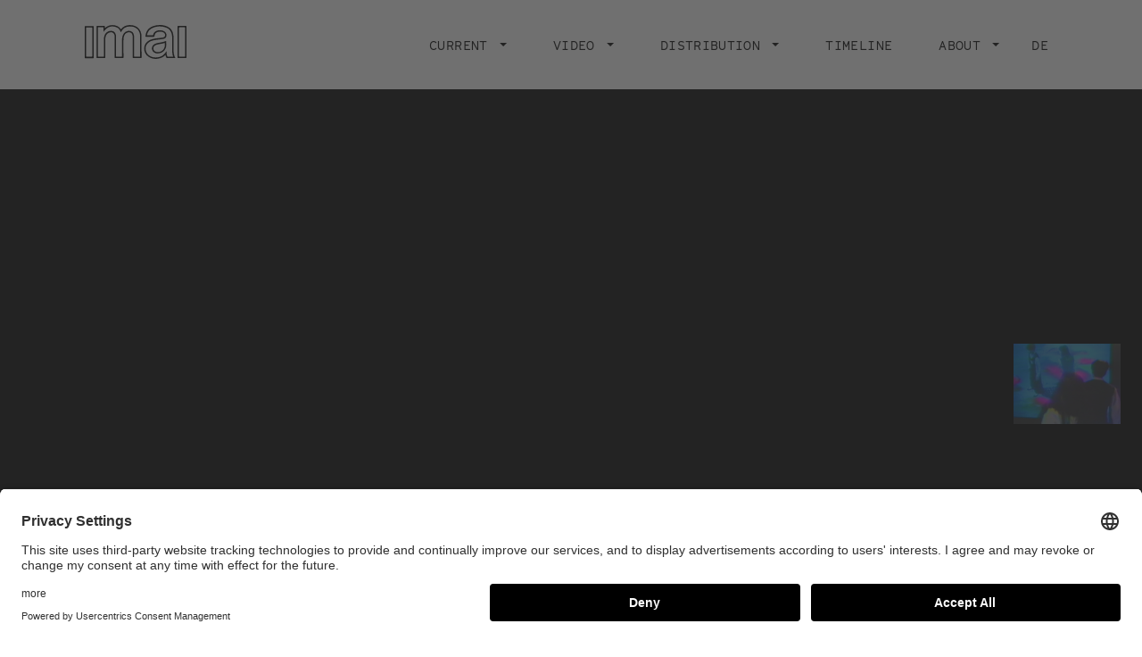

--- FILE ---
content_type: text/html; charset=UTF-8
request_url: https://stiftung-imai.de/en/play/p/17325
body_size: 5558
content:
<!DOCTYPE html>
<html lang="en" dir="ltr" prefix="content: http://purl.org/rss/1.0/modules/content/  dc: http://purl.org/dc/terms/  foaf: http://xmlns.com/foaf/0.1/  og: http://ogp.me/ns#  rdfs: http://www.w3.org/2000/01/rdf-schema#  schema: http://schema.org/  sioc: http://rdfs.org/sioc/ns#  sioct: http://rdfs.org/sioc/types#  skos: http://www.w3.org/2004/02/skos/core#  xsd: http://www.w3.org/2001/XMLSchema# ">
  <head>
    <meta charset="utf-8" />
<script>var _paq = _paq || [];(function(){var u=(("https:" == document.location.protocol) ? "https://matomo.stiftung-imai.de/" : "https://matomo.stiftung-imai.de/");_paq.push(["setSiteId", "1"]);_paq.push(["setTrackerUrl", u+"matomo.php"]);_paq.push(["setDoNotTrack", 1]);if (!window.matomo_search_results_active) {_paq.push(["trackPageView"]);}_paq.push(["setIgnoreClasses", ["no-tracking","colorbox"]]);_paq.push(["enableLinkTracking"]);var d=document,g=d.createElement("script"),s=d.getElementsByTagName("script")[0];g.type="text/javascript";g.defer=true;g.async=true;g.src=u+"matomo.js";s.parentNode.insertBefore(g,s);})();</script>
<link rel="canonical" href="https://stiftung-imai.de/en/play/p/17325" />
<link rel="icon" href="/themes/custom/custom/assets/img/favicon-32x32.png" />
<link rel="icon" sizes="16x16" href="/themes/custom/custom/assets/img/favicon-16x16.png" />
<link rel="icon" sizes="32x32" href="/themes/custom/custom/assets/img/favicon-32x32.png" />
<link rel="icon" sizes="192x192" href="/themes/custom/custom/assets/img/android-chrome-192x192.png" />
<link rel="apple-touch-icon" sizes="180x180" href="/themes/custom/custom/assets/img/apple-touch-icon.png" />
<link rel="manifest" href="/themes/custom/custom/assets/site.webmanifest" crossorigin="use-credentials" />
<meta name="msapplication-config" content="/themes/custom/custom/assets/browserconfig.xml" />
<meta name="MobileOptimized" content="width" />
<meta name="HandheldFriendly" content="true" />
<meta name="viewport" content="width=device-width, initial-scale=1.0" />
<link rel="alternate" hreflang="zxx" href="https://stiftung-imai.de/play/p/17325" />

    <title>Different exhibitions and Punk video making | Stiftung imai</title>
    <link rel="preconnect" href="//app.usercentrics.eu">
    <link rel="preconnect" href="//api.usercentrics.eu">
    <link rel="preconnect" href="//privacy-proxy.usercentrics.eu">
    <link rel="preload" href="//app.usercentrics.eu/browser-ui/latest/loader.js" as="script">
    <link rel="preload" href="//privacy-proxy.usercentrics.eu/latest/uc-block.bundle.js" as="script">
    <script id="usercentrics-cmp" data-settings-id="u0uFHE2ph" src="https://app.usercentrics.eu/browser-ui/latest/loader.js" async></script>
    <script type="application/javascript" src="https://privacy-proxy.usercentrics.eu/latest/uc-block.bundle.js"></script>
    <link rel="stylesheet" media="all" href="/sites/default/files/css/css_t6mwDzFmMbAcHgtRDifduPSO_0HuSYuCOzOoyDPfed8.css" />
<link rel="stylesheet" media="all" href="/sites/default/files/css/css_RsgTlj9ohikqbpIMgyezMl_lYtpm9ZK4bspM9mFEnWk.css" />

    
  </head>
  <body class="path-node page-node-type-playlist">
    <a href="#main-content" class="visually-hidden focusable skip-link" title="Skip to main content">
      Skip to main content
    </a>
    
      <div class="dialog-off-canvas-main-canvas" data-off-canvas-main-canvas>
    

<header class="page-header">


  <nav class="navbar" aria-label="Main Navigation">

    <div class="container-fluid">

      <a class="navbar__brand" href="/en" title="Back to Homepage">
        
        <svg xmlns="http://www.w3.org/2000/svg" x="0" y="0" viewBox="0 0 817.9 272.9" xml:space="preserve">
          <g fill="#000">
            <path d="M4.6 8.9C.8 8.9 0 9.9 0 13.6c.1 41.5.1 83.1.1 124.6 0 41.4.1 82.7-.1 124.1 0 3.9 1 5 4.9 4.9 20.5-.2 40.9-.2 61.4 0 3.7 0 5.1-.5 5.1-4.8-.1-83.1-.1-166.1 0-249.2 0-3.6-1.1-4.3-4.4-4.3M55.7 19.8c3.8-.1 4.6 1 4.6 4.6-.2 37.9-.1 75.8-.1 113.6 0 37.5-.1 75.1.1 112.6 0 4-.9 5.3-5.1 5.2-13.1-.3-26.3-.2-39.4 0-3.5.1-4.8-.5-4.8-4.5.1-75.7.1-151.5 0-227.2 0-3.4.8-4.4 4.3-4.4" />
            <path d="M456.4 96.7c0-8.8-.4-17.6-2.1-26.2-6-29-21.7-50.5-49.5-62.2-15.1-6.4-31-8.3-47.3-7.4-25.8 1.4-47.7 10.7-64 31.3-.7.9-1.1 2.4-2.6 2.5C267.5-4 200.5-13 162 24.9c0-4.8-.2-8.8.1-12.8.3-3.4-.7-4.5-4.3-4.4-19.8.2-39.6.2-59.4 0-3.2 0-4.2.7-4.1 4.1.1 83.3.1 166.5 0 249.8 0 3.6 1.2 4.4 4.5 4.4 20-.1 40-.2 59.9 0 4.6.1 6.1-.8 6.1-5.8-.2-46.5-.1-93.1-.2-139.6 0-7.3.6-14.6 2-21.8 4.1-21.5 16.9-35.7 36-39.7 18.2-3.9 32.3 4.7 36.6 22.5 1.1 5 1.5 10.2 1.4 15.3-.1 54.5 0 109-.1 163.5 0 4.7 1.4 5.6 5.8 5.5 19.8-.2 39.6-.2 59.4 0 4.3 0 5.6-.9 5.6-5.4-.2-45.9-.1-91.7-.1-137.6 0-8.8.2-17.6 2.4-26.2 4.4-16.8 12.4-30.8 30.2-36.5 19.8-6.3 35.8 2.2 40.3 21.3 1.1 5 1.5 10.2 1.4 15.3 0 54.5 0 109-.1 163.5 0 4.7 1.4 5.6 5.8 5.5 20.1-.2 40.3-.2 60.4 0 4.3 0 5.1-1.3 5.1-5.3-.3-54.5-.4-109.1-.3-163.8zm-16.1 158.1c-13.1-.3-26.3-.3-39.5 0-3.8.1-4.6-1-4.6-4.7.1-51.7.1-103.4.1-155 0-8.4-1-16.6-4.2-24.3-7.5-17.8-26-26.8-46.1-22.6-25.4 5.3-37.5 23-43.5 46.4-2.4 9.4-2.8 19-2.8 28.7 0 42-.1 84.1.1 126.1 0 4.5-1.2 5.5-5.5 5.4-12.5-.3-25-.4-37.4 0-4.9.1-5.5-1.6-5.5-5.8.1-51.4.1-102.7.1-154.1 0-9.2-1-18.2-5.2-26.6-7.5-15-20.2-21.3-36.6-20.9-26.3.6-45.9 17.2-52.9 44.9-2.1 8-3.1 16.3-3.1 24.6.1 44.2 0 88.4.1 132.6 0 4.1-.9 5.3-5.1 5.2-12.8-.3-25.6-.2-38.4 0-3.6.1-4.8-.6-4.8-4.5.1-75.8.1-151.6 0-227.4 0-3.1.5-4.3 4-4.2 12.6.2 25.3.2 37.9 0 2.9 0 3.6.8 3.6 3.6-.2 10.8-.1 21.5-.1 32.3 7.7-9.7 15.2-19.2 25-26.6 24.5-18.5 51.3-21.3 79.4-9.8 16.6 6.8 27 19.8 33.2 36.5.5 1.2.9 2.5 1.3 3.8 1.7-.6 1.8-2.3 2.4-3.5 14.4-28.8 37.9-42.9 69.9-43.3 20.6-.2 39.9 4 56.4 17.2 15.7 12.6 23.2 29.8 26 49.3 1.1 7.4 1 14.9 1 22.4 0 49.7 0 99.4.1 149.1-.1 4.3-1.1 5.3-5.3 5.2zM721.8 251.8c-5.8-14.9-7.8-30.5-7.8-46.3-.1-33.4-.1-66.8 0-100.2.2-9.5-.5-18.9-2.1-28.3-5.4-30-20.6-53.1-49.3-65.1C627.2-2.9 590.7-3.5 554.5 8c-38.6 12.2-62.1 38.1-65.8 79.6-.6 6.8-.8 6.8 6.2 6.8h56.9c8.5 0 8.3 0 9.3-8.5 1.7-14.7 9.2-24.8 23.6-29.5 9.5-3.1 19.3-3.5 29.1-2.5 10.5 1.1 20.6 4 27.4 13.1 10.8 14.5 4.6 31.3-12.7 34.3-10.8 1.8-21.7 2.8-32.6 4.1-17.1 2.2-34.4 3.1-51.1 8-21.2 6.1-40.2 15.6-53.5 34-23.2 32.2-15.6 81 17.9 105.1 35.8 25.8 74.5 25.1 113.7 7.7 10.1-4.5 18.2-11.9 25.8-20.6 1.7 8.5 3.6 16.1 7.6 23 1 2.1 3.2 3.4 5.5 3.1 12.1-.2 24.3-.1 36.4-.1H729c-2.6-4.7-5.3-9.1-7.2-13.8zm-54 3c-3 0-4-1.2-4.8-3.7-3-9.1-4.7-18.6-5-28.2-.1-4.1-.4-8.2-1-12.2-6.6 11.2-14.1 21.4-23.9 29.8-14.7 12.4-32 18.6-50.9 20.3-23.7 2.1-46-1.6-65.6-16.2-28.6-21.4-36.2-62.3-16.6-89.9 11.5-16.2 28.3-24.6 46.8-30.1 13.8-4.1 28-5.2 42.2-7 13.3-1.7 26.8-2.9 40-5.1s24.4-7.7 27.6-22.6c3-13.7-2.8-28.7-14.7-37.2-7.5-5.3-16.2-8.5-25.4-9.4-13.8-1.5-27.6-1-40.6 4.8-14.1 6.3-23.2 16.9-25.7 32.4-.4 2.5-1.5 2.9-3.6 2.9-14.5 0-29-.1-43.4 0-3 0-3.1-1-2.6-3.5 4.7-26.9 20.2-45.6 44.7-56.4 36.2-15.8 73.3-16.1 110.1-2.6C682 30.7 696.1 51.6 701 79c1.5 9.2 2.2 18.5 2 27.8-.1 28.2.1 56.5-.1 84.8-.2 21.3.5 42.4 8.1 63.2-14.9-.1-29.1-.2-43.2 0z"/>
            <path d="M655.6 150c0-7.7-.1-12.9 0-18 .1-2.9-.3-3.9-3.5-2.6-18.6 7.5-38.5 10.8-58.2 14.2-12.9 2.3-25.6 5.5-36.7 13-17.6 11.8-22.2 35.7-10.4 53.2 2.1 3.2 4.7 6 7.7 8.4 12.1 9.9 26.1 12.2 41.2 10 26.3-3.8 45-17.5 55.2-42.2 5-12.3 5-25.5 4.7-36zm-11.1-2.4c-.2 3.3 0 6.6 0 11.4.3 18.6-5.8 36-22.6 48-14.6 10.4-31 14.1-48.6 9.2-12.5-3.5-20.4-13.2-21.6-25.1s4.8-21.9 16.6-28.1c12.1-6.4 25.4-8.2 38.6-10.4 11.4-1.9 22.8-4 33.9-7.6 2.9-1 3.8-.5 3.7 2.6zM817.8 137c0-41.5 0-83.1.1-124.6 0-3.7-.8-4.7-4.6-4.6-20.8.2-41.6.2-62.4 0-3.4 0-4.4.7-4.4 4.3.1 83.1.1 166.1 0 249.2 0 3.6.7 4.8 4.6 4.8 20.6-.2 41.3-.2 61.9 0 4 0 4.9-1.1 4.9-5-.2-41.4-.1-82.8-.1-124.1zm-10.9 113.6c0 3.2-.8 4.2-4.1 4.2-13.6-.2-27.3-.2-40.9 0-3.7.1-4.2-1.3-4.2-4.6.1-37.9.1-75.7.1-113.6 0-37.7.1-75.4-.1-113.1 0-4 1.1-4.9 4.9-4.8 13.3.2 26.6.2 39.9 0 3.3 0 4.5.5 4.5 4.2-.2 75.9-.2 151.8-.1 227.7z"/>
          </g>
        </svg>
      </a>

      <button class="navbar__toggler collapsed" type="button" data-toggle="collapse"
              data-target="#navbarSupportedContent" aria-controls="navbarSupportedContent" aria-expanded="false"
              aria-label="Toggle navigation">
        <span class="navbar__toggler__icon"></span>
      </button>


      <div class="collapse navbar__collapse-wrapper" id="navbarSupportedContent">


                
<nav role="navigation" aria-labelledby="block-custom-main-menu-menu" id="block-custom-main-menu" class="block block-menu navigation menu--main">
            
  <h2 class="visually-hidden" id="block-custom-main-menu-menu">Main navigation</h2>
  

        



  
    
      
          <ul class="navbar__nav">
                  <li class="navbar__nav-item dropdown ">
                          
              <a href=""  title="Current" role="button" data-toggle="dropdown" aria-haspopup="true" aria-expanded="false" id="main1" class="navbar__nav-link dropdown-toggle">
                <span>Current</span>
                              </a>
              
                
    
      
          <ul aria-labelledby="main1" class="dropdown-menu">
                  <li>
            <a href="/en/current/projects"  title="Projects" class="dropdown-item">
              <span>Projects</span>
            </a>
          </li>
                  <li>
            <a href="/en/current/events"  title="Events" class="dropdown-item">
              <span>Events</span>
            </a>
          </li>
                  <li>
            <a href="/en/video/archive/video-lounge"  title="Exhibitions" class="dropdown-item">
              <span>Exhibitions</span>
            </a>
          </li>
                  <li>
            <a href="/en/currently/publications"  title="Publications" class="dropdown-item">
              <span>Publications</span>
            </a>
          </li>
                  <li>
            <a href="/en/currently/lectures"  title="Lectures" class="dropdown-item">
              <span>Lectures</span>
            </a>
          </li>
                  <li>
            <a href="/en/research/education"  title="Workshops" class="dropdown-item">
              <span>Workshops</span>
            </a>
          </li>
                  <li>
            <a href="/en/VideoDigest"  title="Video Digest #1 das Magazin" class="dropdown-item">
              <span>Video Digest #1 das Magazin</span>
            </a>
          </li>
              </ul>
      
  

            
                      </li>
                  <li class="navbar__nav-item dropdown ">
                          
              <a href=""  title="Video" role="button" data-toggle="dropdown" aria-haspopup="true" aria-expanded="false" id="main2" class="navbar__nav-link dropdown-toggle">
                <span>Video</span>
                              </a>
              
                
    
      
          <ul aria-labelledby="main2" class="dropdown-menu">
                  <li>
            <a href="/en/video/catalogue"  title="Catalogue" class="dropdown-item">
              <span>Catalogue</span>
            </a>
          </li>
                  <li>
            <a href="https://www.stiftung-imai.de/play"  title="IMAI Play Channel" class="dropdown-item">
              <span>IMAI Play Channel</span>
            </a>
          </li>
                  <li>
            <a href="/en/video/archive"  title="Archive" class="dropdown-item">
              <span>Archive</span>
            </a>
          </li>
              </ul>
      
  

            
                      </li>
                  <li class="navbar__nav-item dropdown ">
                          
              <a href="/en/node/11"  title="Distribution" role="button" data-toggle="dropdown" aria-haspopup="true" aria-expanded="false" id="main3" class="navbar__nav-link dropdown-toggle">
                <span>Distribution</span>
                              </a>
              
                
    
      
          <ul aria-labelledby="main3" class="dropdown-menu">
                  <li>
            <a href="/en/distribution/artists"  title="Artists" class="dropdown-item">
              <span>Artists</span>
            </a>
          </li>
                  <li>
            <a href="/en/distribution/conditions"  title="Conditions" class="dropdown-item">
              <span>Conditions</span>
            </a>
          </li>
                  <li>
            <a href="/en/distribution/newcomers"  title="Newcomers" class="dropdown-item">
              <span>Newcomers</span>
            </a>
          </li>
                  <li>
            <a href="/en/distribution/video-still-edition/videostill-edition-2006"  title="Videostill Editionen" class="dropdown-item">
              <span>Videostill Editionen</span>
            </a>
          </li>
              </ul>
      
  

            
                      </li>
                  <li class="navbar__nav-item  ">
                          <a href="/en/timeline"  title="Timeline" class="navbar__nav-link">
                <span>Timeline</span>
                              </a>
                      </li>
                  <li class="navbar__nav-item dropdown ">
                          
              <a href=""  title="About" role="button" data-toggle="dropdown" aria-haspopup="true" aria-expanded="false" id="main5" class="navbar__nav-link dropdown-toggle">
                <span>About</span>
                              </a>
              
                
    
      
          <ul aria-labelledby="main5" class="dropdown-menu">
                  <li>
            <a href="/en/about/foundation"  title="Foundation" class="dropdown-item">
              <span>Foundation</span>
            </a>
          </li>
                  <li>
            <a href="/en/about/team"  title="Team" class="dropdown-item">
              <span>Team</span>
            </a>
          </li>
                  <li>
            <a href="/en/about/contact"  title="Contact" class="dropdown-item">
              <span>Contact</span>
            </a>
          </li>
                  <li>
            <a href="https://ea.sendcockpit.com/_s.php?fid=48880&amp;fpw=51ba01e33c55f0b6e6a51fdfe241c33e"  title="Newsletter" class="dropdown-item">
              <span>Newsletter</span>
            </a>
          </li>
              </ul>
      
  

            
                      </li>
              </ul>
      
  



  </nav>



                <a href="/play/p/17325" class="navbar__nav-link" hreflang="de">DE</a>

      </div>

    </div>
  </nav>

  
  
</header>

<main role="main">
  <a id="main-content" tabindex="-1" title="Content starts here"></a>
      
<div data-drupal-messages-fallback class="hidden"></div>
<div id="block-custom-content" class="block block-system block-system-main-block">
  
    
      <div id="imai-play"></div><section class="playlist-comments">
  <div class="container-fluid">
    <div class="playlist-comments__header">
      <h2 class="playlist-comments__title">Comments</h2>
          </div>
    
      </div>
</section>


  </div>


  </main>

<footer class="footer">
  <div class="container-fluid">
    <div class="footer__navigation">
      <nav role="navigation" aria-labelledby="block-custom-footer-menu" id="block-custom-footer" class="block block-menu navigation menu--footer">
            
  <h2 class="visually-hidden" id="block-custom-footer-menu">Footer menu</h2>
  

        



  
    
      
          <ul>
                  <li>
            <a href="/en/legal-notice" title="Legal Notice" data-drupal-link-system-path="node/4">Legal Notice</a>
                      </li>
                  <li>
            <a href="/en/privacy" title="Privacy" data-drupal-link-system-path="node/5">Privacy</a>
                      </li>
                  <li>
            <a href="/en/node/17297" title="IMAI Play Conditions of Use" data-drupal-link-system-path="node/17297">IMAI Play Conditions of Use</a>
                      </li>
              </ul>
      
  









  </nav>

      <nav role="navigation" aria-labelledby="block-socialmedia-menu" id="block-socialmedia" class="block block-menu navigation menu--social-media">
            
  <h2 class="visually-hidden" id="block-socialmedia-menu">Social Media</h2>
  

        




  
  
          <ul>
                  <li class="navbar__nav-item  ">
                          <a href="https://www.facebook.com/stiftungimai/"  title="Facebook" class="navbar__nav-link" target="_blank">
                <span>Facebook</span>
                              </a>
                      </li>
                  <li class="navbar__nav-item  ">
                          <a href="https://www.instagram.com/intermediaartinstitute/"  title="Instagram" class="navbar__nav-link" target="_blank">
                <span>Instagram</span>
                              </a>
                      </li>
              </ul>
    
  



  </nav>

    </div>
  </div>
</footer>

  </div>

    
    
  <script type="application/json" data-drupal-selector="drupal-settings-json">{"path":{"baseUrl":"\/","scriptPath":null,"pathPrefix":"en\/","currentPath":"node\/17325","currentPathIsAdmin":false,"isFront":false,"currentLanguage":"en"},"pluralDelimiter":"\u0003","suppressDeprecationErrors":true,"ajaxPageState":{"theme":"custom","libraries":"classy\/base,classy\/messages,core\/normalize,custom\/global-styling,custom\/js-footer,custom\/js-slider,custom\/js-stage,imai_play\/playlist,matomo\/matomo,status_messages\/status-messages,system\/base"},"matomo":{"disableCookies":false,"trackMailto":true},"imaiPlay":{"user":{"id":null,"uuid":null,"isAuthenticated":false},"playlistId":"17325","playlistUuid":"17f7a42a-2c1d-4f15-9e7b-caa6b95998ea","editMode":false,"isNew":false},"statusMessages":"5000","user":{"uid":0,"permissionsHash":"781e2b019fa537f094cb7a27d6f2f9ebdf5ea4b2e94c85231af7457f8f2827b0"}}</script>
<script src="/sites/default/files/js/js_OOGpdWJLvCVSpxUGgKbMIslPhY2LMgQ-YPNvwASmOac.js"></script>
</body>
</html>


--- FILE ---
content_type: text/plain; charset=UTF-8
request_url: https://stiftung-imai.de/session/token
body_size: 67
content:
YVDtokT4Mpk1_E42uOZgt9qlhrKx8j0Dw6_Ts0IHAmU

--- FILE ---
content_type: image/svg+xml
request_url: https://stiftung-imai.de/modules/custom/imai_play/frontend/dist/unchecked.c1e31483.svg
body_size: 385
content:
<?xml version="1.0" encoding="utf-8"?>
<svg xmlns="http://www.w3.org/2000/svg" viewBox="0 0 10.1 13.1">
  <path d="M2.4 12.4l-1.2-1.2-.9-1.7L0 7.9V5.1l.4-1.6.8-1.6L2.5.7 4.3 0h1.5l1.8.6 1.3 1.2.8 1.6.4 1.6v2.8l-.4 1.7-.8 1.6-1.2 1.2-1.8.7H4.2l-1.8-.6zm3.2-.8l1.3-.5.8-.8.6-1.2.3-1.4V5.2L8.3 4l-.6-1.3-.9-.8-1.2-.4h-1l-1.3.4-.9.8L1.8 4l-.3 1.2v2.5l.3 1.4.6 1.2.8.8 1.3.5h1.1z"/>
</svg>
